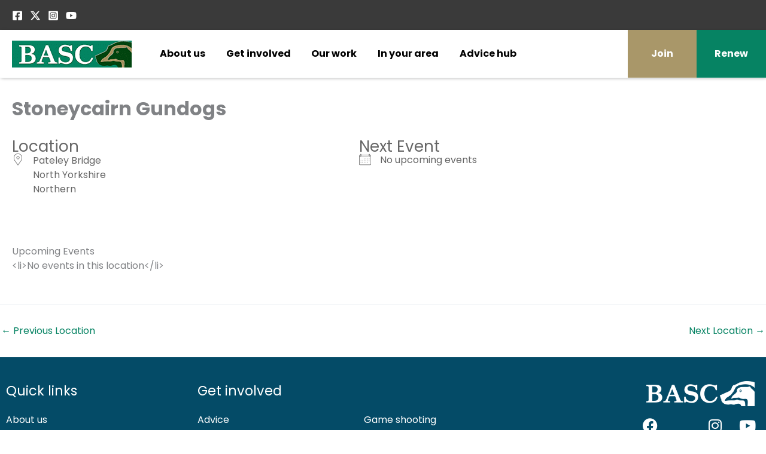

--- FILE ---
content_type: application/javascript
request_url: https://events.basc.org.uk/wp-content/plugins/basc-restrict-access/js/basc_restrict_access.js?ver=6.9
body_size: 411
content:
// ajax form submit

jQuery( document ).ready(function() {
    // Handler for .ready() called.
    
    
    //
    jQuery(function(){
        jQuery("#basc_form_ws_authent").submit(function(event){
            event.preventDefault();
            
            
            var formOk = true;
        
            if (jQuery(this).find("input[name='MemberId']").val().length ==0){
                formOk=false;
            }
            /*
             * check fields filled in
             */
          
          
                
            /*
             *  show hide loading graphic and error msg as needed
             */   
            if(!formOk){

                jQuery('#basc_form_ws_authent_message').html("<div style='color: red;'>Please fill in both fields</div>");
                
                jQuery('#basc_ws_authen_loading').hide();
                
                
                return false;
            }else{
                jQuery('#basc_form_ws_authent_message').html("");
                
                jQuery('#basc_ws_authen_loading').show();
                
                
            }
   

            
           
           // form good submit to let server check credientials 
            jQuery.ajax({
                url:ajax_object.ajax_url,
                type:'POST',
                data: jQuery(this).serialize() + "&action=basc_valid_via_ws",
				dataType : 'json',
                success:function(result){
                    //alert(result['response']);
                        
                    if(result['response']=="true")
                    {
                        jQuery('#basc_ws_authen_loading').hide();
                        
                        document.location.reload(); // reload to the page to show content now user is authenticated 
                    }
                    else{
                        jQuery('#basc_ws_authen_loading').hide();
                        
                        jQuery('#basc_form_ws_authent_message').html("<div style='color: red;'>login incorrect</div>");
                    }
                }

            });
        });
    });
//






});